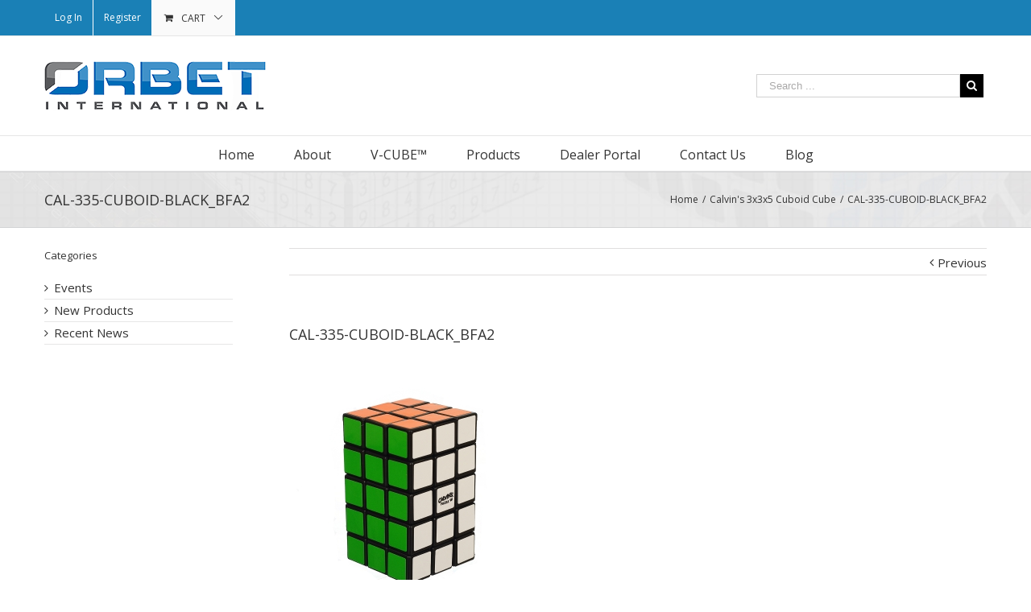

--- FILE ---
content_type: text/css
request_url: https://orbetinternational.com/wp-content/plugins/live-composer-lite/css/main.css?ver=1.0.2
body_size: 20464
content:


#dslc-content {
	position: relative;
}

#dslc-content b { font-weight: bold; }
#dslc-content i { font-style: italic; }

.dslca-container .dslca-close-composer-hook,
.dslca-activate-composer-hook,
.dslca-container .dslca-hide-composer-hook,
.dslca-container .dslca-show-composer-hook {
	background: #e55f5f;
	border-radius: 3px;
	bottom: 4px;
	color: #fff;
	cursor: pointer;
	display: block;
	font-size: 11px;
	font-family: "Open Sans";
	font-weight: 900;
	line-height: 1;
	padding: 11px 12px;
	text-transform: uppercase;
	text-decoration: none;
	white-space: nowrap;
	float: left;
	margin-left: 5px;
}

.dslca-container .dslca-hide-composer-hook {
	background: #06b2ac;
}

.dslca-container .dslca-show-composer-hook {
	background: #9268a9;
}

.dslca-close-composer-hook:hover,
.dslca-activate-composer-hook:hover,
.dslca-activate-composer-hook:visited,
.dslca-close-composer-hook:visited {
	color: #fff;
}

.dslca-activate-composer-hook {
	background: #54c13f;
	color: #fff;
	position: fixed;
	z-index: 99999;
	right: 5px;
	bottom: 5px;
}

.dslca-container .dslca-show-composer-hook {
	display: none;
}

	.dslca-container .dslca-close-composer-hook .dslca-icon,
	.dslca-activate-composer-hook .dslca-icon,
	.dslca-container .dslca-hide-composer-hook .dslca-icon,
	.dslca-container .dslca-show-composer-hook .dslca-icon {
		color: rgba( 255, 255, 255, 0.66 );
		margin-right: 5px;
	}

.dslc-modules-section {
	border: 0px solid transparent;	
	position: relative;
}

.dslc-modules-section.dslc-init-parallax {
	background-attachment: fixed;
}

.dslc-modules-section-wrapper {
	max-width: 100%;
	margin: 0 auto;
}
	
	.dslc-modules-section.dslc-full .dslc-modules-section-wrapper {
		width: 100%;
	}

.dslc-module-front {
	position: relative;
}

/**
 * Grid System
 */

.dslc-col {
	display: block;
	float: left;
	margin-right: 2.12766%;
}

.dslc-1-col { width: 6.38297%; }
.dslc-2-col { width: 14.89361%; }
.dslc-3-col { width: 23.40425%; }
.dslc-4-col { width: 31.91489%; }
.dslc-5-col { width: 40.42553%; }
.dslc-6-col { width: 48.93617%; }
.dslc-7-col { width: 57.4468%; }
.dslc-8-col { width: 65.95744%; }
.dslc-9-col { width: 74.46808%; }
.dslc-10-col { width: 82.97872%; }
.dslc-11-col { width: 91.48936%; }
.dslc-12-col { width: 100%; }

.dslc-last-col {
	margin-right: 0;
}

.dslc-first-col {
	clear: both;
}

.dslc-no-columns-spacing .dslc-col { margin: 0; }
.dslc-no-columns-spacing .dslc-1-col { width: 8.33333%; }
.dslc-no-columns-spacing .dslc-2-col { width: 16.66666%; }
.dslc-no-columns-spacing .dslc-3-col { width: 25%; }
.dslc-no-columns-spacing .dslc-4-col { width: 33.33333%; }
.dslc-no-columns-spacing .dslc-5-col { width: 41.66666%; }
.dslc-no-columns-spacing .dslc-6-col { width: 50%; }
.dslc-no-columns-spacing .dslc-7-col { width: 58.33333%; }
.dslc-no-columns-spacing .dslc-8-col { width: 66.66666%; }
.dslc-no-columns-spacing .dslc-9-col { width: 75%; }
.dslc-no-columns-spacing .dslc-10-col { width: 83.33333%; }
.dslc-no-columns-spacing .dslc-11-col { width: 91.66666%; }
.dslc-no-columns-spacing .dslc-12-col { width: 100%; }

.dslc-module-heading:before,
.dslc-module-heading:after,
.dslc-clearfix:before,
.dslc-clearfix:after {
	content: " ";
	display: table;
}

.dslc-module-heading:after,
.dslc-clearfix:after {
	clear: both;
}

.dslc-module-heading,
.dslc-clearfix {
	*zoom: 1;
}

.dslc-fl {
	float: left;
}

.dslc-fr {
	float: right;
}

.dslc-clear {
	clear: both;
}

.dslc-no-float {
	float: none !important;
}

.dslc-posts {
	overflow: hidden; /* Eliminate scroller ( due to negat. margin and width increase ) */
}

.dslc-carousel .dslc-col,
.dslc-carousel .dslc-first-col,
.dslc-carousel .dslc-last-col {
	float: none;
	clear: none;
	margin: 0;
}

.dslc-no-columns-spacing .dslc-carousel .dslc-col,
.dslc-no-columns-spacing .dslc-carousel .dslc-first-col,
.dslc-no-columns-spacing .dslc-carousel .dslc-last-col {
	width: 100%;
}

	.dslc-carousel-item {
		width: auto;
		
	}

	.dslc-carousel-nav {
		float: right;
	}

		.dslc-carousel-nav-inner {
			display: block;
		}

		.dslc-carousel-nav-prev,
		.dslc-carousel-nav-next {
			background: #c9c9c9;
			border: 0px solid transparent;
			border-radius: 3px;
			display: inline-block;
			height: 23px;
			position: relative;
			width: 23px;
			text-decoration: none;
			vertical-align: bottom;
		}

		.dslc-carousel-nav-prev {
			margin-right: 7px;
		}

		.dslc-carousel-nav-next {
			
		}

			.dslc-carousel-nav-prev span,
			.dslc-carousel-nav-next span {
				color: #fff;
				font-size: 10px;
				position: absolute;
				left: 0;
				right: 0;
				text-align: center;
				font-weight: normal;
			}

	#dslc-content .dslc-carousel .owl-pagination .owl-page span {
		margin: 0;
		filter: Alpha(Opacity=100);/*IE7 fix*/
  		opacity: 1;
	}

/**
 * Slider
 */

#dslc-content .dslc-slider {
	padding-bottom: 1px;
	opacity: 0;
	max-height: 10px;
}

	#dslc-content .dslc-slider img {
		max-width: 100%;
	}

	#dslc-content .dslc-slider .owl-pagination .owl-page span {
		margin: 0;
		filter: Alpha(Opacity=100);/*IE7 fix*/
  		opacity: 1;
	}

/**
 * Elements
 */

.dslc-button {
	/*
	border: 2px solid #d8d8d8;
	color: #686868;
	display: inline-block;
	font-size: 11px;
	font-weight: bold;
	line-height: 1;
	padding: 10px;
	text-decoration: none;
	*/
}

.dslc-carousel {
	opacity: 0;
	max-height: 100px;
}

/**
 * Loader 
 */

@keyframes "dslcSpin" {
	0% {
		-webkit-transform: rotate(0deg);
		-moz-transform: rotate(0deg);
		-o-transform: rotate(0deg);
		-ms-transform: rotate(0deg);
		transform: rotate(0deg);
	}
	100% {
		-webkit-transform: rotate(360deg);
		-moz-transform: rotate(360deg);
		-o-transform: rotate(360deg);
		-ms-transform: rotate(360deg);
		transform: rotate(360deg);
	}
}

@-moz-keyframes dslcSpin {
	0% {
		-moz-transform: rotate(0deg);
		transform: rotate(0deg);
	}
	100% {
		-moz-transform: rotate(360deg);
		transform: rotate(360deg);
	}
}

@-webkit-keyframes "dslcSpin" {
	0% {
		-webkit-transform: rotate(0deg);
		transform: rotate(0deg);
	}
	100% {
		-webkit-transform: rotate(360deg);
		transform: rotate(360deg);
	}
}

@-ms-keyframes "dslcSpin" {
	0% {
		-ms-transform: rotate(0deg);
		transform: rotate(0deg);
	}
	100% {
		-ms-transform: rotate(360deg);
		transform: rotate(360deg);
	}
}

@-o-keyframes "dslcSpin" {
	0% {
		-o-transform: rotate(0deg);
		transform: rotate(0deg);
	}
	100% {
		-o-transform: rotate(360deg);
		transform: rotate(360deg);
	}
}

.dslc-loader {
	position: relative;
	display: inline-block;
	width: 20px;
	height: 20px;
	border: 2px solid #0cf;
	border-radius: 50%;
	-webkit-animation: dslcSpin 0.75s infinite linear;
	-moz-animation: dslcSpin 0.75s infinite linear;
	-ms-animation: dslcSpin 0.75s infinite linear;
	-o-animation: dslcSpin 0.75s infinite linear;
	animation: dslcSpin 0.75s infinite linear;
	margin-left: 48%;
}

.dslc-loader::before,
.dslc-loader::after {
	left: -2px;
	top: -2px;
	display: none;
	position: absolute;
	content: '';
	width: inherit;
	height: inherit;
	border: inherit;
	border-radius: inherit;
}

.dslc-loader,
.dslc-loader::before {
	display: inline-block;
	border-color: transparent;
	border-top-color: #0cf;
}

.dslc-loader::before {
	-webkit-animation: dslcSpin 1.5s infinite ease;
	-moz-animation: dslcSpin 1.5s infinite ease;
	-ms-animation: dslcSpin 1.5s infinite ease;
	-o-animation: dslcSpin 1.5s infinite ease;
	animation: dslcSpin 1.5s infinite ease;
}

/**
 * Elements
 */

.dslc-notification {
	background: #ffffff;
	border: 1px solid #e8e8e8;
	border-radius: 3px;
	color: #979797;
	margin-bottom: 20px;
	padding: 15px;
	position: relative;
}

	.dslc-notification .dslc-icon {
		cursor: pointer;
		position: absolute;
		right: 14px;
		top: 21px;
	}

.dslc-notification.dslc-red {
	background: #f65757;
	border-color: #e43737;
	color: #fff;
	text-shadow: 0 1px 1px rgba(0,0,0,.14);
}

.dslc-notification.dslc-yellow {
	background: #fac841;
	border-color: #eab72e;
	color: #fff;
	text-shadow: 0 1px 1px rgba(0,0,0,.14);
}

.dslc-notification.dslc-green {
	background: #8ccb25;
	border-color: #77b01a;
	color: #fff;
	text-shadow: 0 1px 1px rgba(0,0,0,.14);
}

#dslc-content .dslc-module-heading {
	overflow: hidden;
	position: relative;
}

	#dslc-content .dslc-module-heading h2 {
		display: block;
		float: left;
		font-size: 17px;
		font-weight: 400;
		font-family: "Oswald";
		line-height: 1;
		margin: 0;
		padding: 0;
		margin-right: 15px;
	}

	#dslc-content .dslc-module-heading-view-all {
		display: block;
		float: left;
		font-size: 11px;
		line-height: 1;
		margin: 3px 0;
		margin-right: 20px;
	}

		#dslc-content .dslc-module-heading-view-all a {
			display: block;
			padding-left: 15px;
			border-left: 1px dotted #4f4f4f;
			font-family: "Open Sans";
			font-weight: 600;
			line-height: 1;
			text-decoration: none;
		}

.dslc-masonry-item {
	margin-bottom: 30px;
}

.dslc-masonry-item-animate {
	-webkit-transition: all 0.5s ease-in-out;
	-moz-transition: all 0.5s ease-in-out;
	-o-transition: all 0.5s ease-in-out;
	-ms-transition: all 0.5s ease-in-out;
	transition: all 0.5s ease-in-out;
}

.dslc-post-separator {
	clear: both;
	height: 1px;
	margin-bottom: 15px;
	padding-bottom: 15px;
	border-bottom: 1px solid #ededed;
}

.dslc-pagination {
	border: 0px solid transparent;
	overflow: hidden;
	margin-top: 30px;
}

	.dslc-pagination ul {
		margin: 0;
		padding: 0;
	}

		.dslc-pagination li {
			display: inline-block;
			margin: 0;
			padding: 0;
			margin-right: 10px;
		}

		.dslc-pagination li:last-child {
			margin-right: 0 !important;
		}

			.dslc-pagination li a {
				background: #eee;
				border: 0px solid transparent;
				color: #000;
				display: block;
				line-height: 1;
				padding: 10px;
				text-decoration: none;
			}

			.dslc-pagination li.current a {
				background: #000;
				color: #fff;
			}

.dslc-init-center {
	visibility: hidden;
}

.dslc-init-topleft {
	position: absolute !important;
	top: 0 !important;
	left: 0 !important;
	bottom: auto !important;
	right: auto !important;
}

.dslc-init-topright {
	position: absolute !important;
	top: 0 !important;
	right: 0 !important;
	bottom: auto !important;
	left: auto !important
}

.dslc-init-bottomleft {
	position: absolute !important;
	bottom: 0 !important;
	left: 0 !important;
	top: auto !important;
	right: auto !important;
}

.dslc-init-bottomright {
	position: absolute !important;
	bottom: 0 !important;
	right: 0 !important;
	top: auto !important;
	left: auto !important;
}

/** 
 * Post Filters
 */

.dslc-post-filters {
	float: left;
	overflow: hidden;
}

	.dslc-post-filter {
		background: #fff;
		border: 1px solid #e8e8e8;
		border-radius: 3px;
		color: #979797;
		cursor: pointer;
		display: block;
		float: left;
		font-size: 11px;
		font-weight: bold;
		font-family: "Open Sans";
		line-height: 1;
		padding: 12px;
		margin-right: 10px;
	}

	.dslc-post-filter.dslc-active {
		color: #ff4e01;
	}

	.dslc-post-filter:last-child {
		margin-right: 0 !important;
	}


/**
 * Full Width Video BG
 */

#dslc-content .dslc-bg-video {
	background: transparent;
	position: absolute;
	left: 0;
	right: 0; 
	bottom: 0; 
	top: 0;
	opacity: 0;
}

#dslc-content .dslc-bg-video.dslc-force-show {
	opacity: 1;
}

	#dslc-content .dslc-bg-video .mejs-container {
		background: transparent;
		position: absolute;
		left: 0;
		right: 0;
		bottom: 0;
		top: 0;
		width: 100% !important;
		height: auto !important;
		overflow: hidden;
	}

		#dslc-content .dslc-bg-video video {
			min-width: 100%;
			height: auto !important;
			min-height: 100%;
		}

		#dslc-content .dslc-bg-video .mejs-controls {
			display: none !important;
		}

		#dslc-content .dslc-bg-video-overlay {
			position: absolute;
			left: 0;
			top: 0;
			right: 0;
			bottom: 0;
			opacity : 0;
			background: #000;
		} 

/*
#dslc-content[max-width~="850px"] {

}

	.dslc-modules-area[max-width~="850px"] .dslc-res-sm-auto.dslc-post.dslc-2-col {
		width: 31.91489%;
		margin-bottom: 15px;
	}	

	.dslc-modules-area[max-width~="850px"] .dslc-res-sm-auto.dslc-post.dslc-2-col:nth-child(3n+3) {
		margin-right: 0;
	}	
*/




.dslc-col {
	/* min-width: 200px; */
}

#dslc-content[max-width~="480px"] {
	/* padding: 0 15px; */
}

/*

#dslc-content[max-width~="480px"] .dslc-col {
	width: 100%;
	margin: 0;
	margin-bottom: 30px;
	min-width: 0px;
}

#dslc-content[max-width~="480px"] .dslc-col.dslc-carousel-item {
	margin-bottom: 0;
}

#dslc-content[max-width~="480px"] .dslc-post-separator,
#dslc-content[max-width~="480px"] .dslc-post-filters {
	display: none;
}

	#dslc-content[max-width~="480px"] .dslc-blog-posts-orientation-horizontal .dslc-blog-post-thumb {
		width: 100% !important;
		margin-bottom: 15px !important;
	}

*/

/**
 * Responsive ( User Set )
 */

body.dslc-res-phone .dslc-col {
	width: 100%;
	margin: 0;
	margin-bottom: 30px;
	min-width: 0px;
}

 @media only screen and ( max-width: 767px ) {

 	.dslc-col {
		width: 100%;
		margin: 0;
		margin-bottom: 30px;
		min-width: 0px;
	}

	.dslc-modules-section.dslc-init-parallax {
		background-attachment: scroll !important;
		background-position: 0 0 !important;
	}

 }

/**
 * Responsive PREVIEW ( when a tab for responsive options is selected )
 */

 body.dslca-enabled.dslc-res-tablet #dslc-content {
 	max-width: 768px;
 	margin: 0 auto;
 }

 body.dslca-enabled.dslc-res-phone #dslc-content {
 	max-width: 480px;
 	margin: 0 auto;
 }

 /**
  * Animations
  */

@-webkit-keyframes dslcFadeIn {
	to { opacity: 1; }
}

@-moz-keyframes dslcFadeIn {
	to { opacity: 1; }
}

@keyframes dslcFadeIn {
	to { opacity: 1; }
}

.dslc-in-viewport-anim-dslcFadeIn.dslc-in-viewport {
	opacity: 0;
}

@-webkit-keyframes dslcSlideUp {
	to { -webkit-transform: translateY(0); }
}

@-moz-keyframes dslcSlideUp {
	to { -moz-transform: translateY(0); }
}

@keyframes dslcSlideUp {
	to { transform: translateY(0); }
}

.dslc-in-viewport-anim-dslcSlideUp.dslc-in-viewport {
	-webkit-transform: translateY(100px);
	-moz-transform: translateY(100px);
	transform: translateY(100px);
}

@-webkit-keyframes dslcSlideDown {
	to { -webkit-transform: translateY(0); }
}

@-moz-keyframes dslcSlideDown {
	to { -moz-transform: translateY(0); }
}

@keyframes dslcSlideDown {
	to { transform: translateY(0); }
}

.dslc-in-viewport-anim-dslcSlideDown.dslc-in-viewport {
	-webkit-transform: translateY(-100px);
	-moz-transform: translateY(-100px);
	transform: translateY(-100px);
}

@-webkit-keyframes dslcSlideRight {
	to { -webkit-transform: translateX(0); }
}

@-moz-keyframes dslcSlideRight {
	to { -moz-transform: translateX(0); }
}

@keyframes dslcSlideRight {
	to { transform: translateX(0); }
}

.dslc-in-viewport-anim-dslcSlideRight.dslc-in-viewport {
	-webkit-transform: translateX(-100px);
	-moz-transform: translateX(-100px);
	transform: translateX(-100px);
}

@-webkit-keyframes dslcSlideLeft {
	to { -webkit-transform: translateX(0); }
}

@-moz-keyframes dslcSlideLeft {
	to { -moz-transform: translateX(0); }
}

@keyframes dslcSlideLeft {
	to { transform: translateX(0); }
}

.dslc-in-viewport-anim-dslcSlideLeft.dslc-in-viewport {
	-webkit-transform: translateX(100px);
	-moz-transform: translateX(100px);
	transform: translateX(100px);	
}

@-webkit-keyframes dslcSlideUpFadeIn {
	to { -webkit-transform: translateY(0); opacity: 1; }
}

@-moz-keyframes dslcSlideUpFadeIn {
	to { -moz-transform: translateY(0); opacity: 1; }
}

@keyframes dslcSlideUpFadeIn {
	to { transform: translateY(0); opacity: 1; }
}

.dslc-in-viewport-anim-dslcSlideUpFadeIn.dslc-in-viewport {
	-webkit-transform: translateY(100px);
	-moz-transform: translateY(100px);
	transform: translateY(100px);
	opacity: 0;
}

@-webkit-keyframes dslcSlideDownFadeIn {
	to { -webkit-transform: translateY(0); opacity: 1; }
}

@-moz-keyframes dslcSlideDownFadeIn {
	to { -moz-transform: translateY(0); opacity: 1; }
}

@keyframes dslcSlideDownFadeIn {
	to { transform: translateY(0); opacity: 1; }
}

.dslc-in-viewport-anim-dslcSlideDownFadeIn.dslc-in-viewport {
	-webkit-transform: translateY(-100px);
	-moz-transform: translateY(-100px);
	transform: translateY(-100px);
	opacity: 0;
}

@-webkit-keyframes dslcSlideRightFadeIn {
	to { -webkit-transform: translateX(0); opacity: 1; }
}

@-moz-keyframes dslcSlideRightFadeIn {
	to { -moz-transform: translateX(0); opacity: 1; }
}

@keyframes dslcSlideRightFadeIn {
	to { transform: translateX(0); opacity: 1; }
}

.dslc-in-viewport-anim-dslcSlideRightFadeIn.dslc-in-viewport {
	-webkit-transform: translateX(-100px);
	-moz-transform: translateX(-100px);
	transform: translateX(-100px);
	opacity: 0;
}

@-webkit-keyframes dslcSlideLeftFadeIn {
	to { -webkit-transform: translateX(0); opacity: 1; }
}

@-moz-keyframes dslcSlideLeftFadeIn {
	to { -moz-transform: translateX(0); opacity: 1; }
}

@keyframes dslcSlideLeftFadeIn {
	to { transform: translateX(0); opacity: 1; }
}

.dslc-in-viewport-anim-dslcSlideLeftFadeIn.dslc-in-viewport {
	-webkit-transform: translateX(100px);
	-moz-transform: translateX(100px);
	transform: translateX(100px);
	opacity: 0;
}

/**
 * On Hover animations
 */

body.dslca-enabled #dslc-content .dslc-post:first-child .dslc-post-thumb .dslc-on-hover-anim-target {
	opacity: 1 !important;
	-webkit-transform: translateY(0) !important;
	-moz-transform: translateY(0) !important;
	transform: translateY(0) !important;
	-webkit-transform: translateX(0) !important;
	-moz-transform: translateX(0) !important;
	transform: translateX(0) !important;
}

 .dslc-anim-dslcFadeIn,
 .dslc-anim-dslcSlideDownFadeIn,
 .dslc-anim-dslcSlideUpFadeIn,
 .dslc-anim-dslcSlideLeftFadeIn,
 .dslc-anim-dslcSlideRightFadeIn {
	opacity: 0;
}

.dslc-on-hover-anim:hover .dslc-anim-dslcFadeIn,
.dslc-on-hover-anim:hover .dslc-anim-dslcSlideDownFadeIn,
.dslc-on-hover-anim:hover .dslc-anim-dslcSlideUpFadeIn,
.dslc-on-hover-anim:hover .dslc-anim-dslcSlideLeftFadeIn,
.dslc-on-hover-anim:hover .dslc-anim-dslcSlideRightFadeIn {
	opacity: 1;
}

.dslc-on-hover-anim-target {
	-webkit-transition: all 0.6s ease-out !important;
}

.dslc-anim-dslcSlideDown,
.dslc-anim-dslcSlideDownFadeIn {
	-webkit-transform: translateY(-100%);
	-moz-transform: translateY(-100%);
	transform: translateY(-100%);
}

.dslc-on-hover-anim:hover .dslc-anim-dslcSlideDown,
.dslc-on-hover-anim:hover .dslc-anim-dslcSlideDownFadeIn {
	-webkit-transform: translateY(0%);
	-moz-transform: translateY(0%);
	transform: translateY(0%);	
}

.dslc-anim-dslcSlideUp,
.dslc-anim-dslcSlideUpFadeIn {
	-webkit-transform: translateY(100%);
	-moz-transform: translateY(100%);
	transform: translateY(100%);
}

.dslc-on-hover-anim:hover .dslc-anim-dslcSlideUp,
.dslc-on-hover-anim:hover .dslc-anim-dslcSlideUpFadeIn {
	-webkit-transform: translateY(0%);
	-moz-transform: translateY(0%);
	transform: translateY(0%);	
}

.dslc-anim-dslcSlideRight,
.dslc-anim-dslcSlideRightFadeIn {
	-webkit-transform: translateX(-100%);
	-moz-transform: translateX(-100%);
	transform: translateX(-100%);
}

.dslc-on-hover-anim:hover .dslc-anim-dslcSlideRight,
.dslc-on-hover-anim:hover .dslc-anim-dslcSlideRightFadeIn {
	-webkit-transform: translateX(0);
	-moz-transform: translateX(0);
	transform: translateX(0);	
}

.dslc-anim-dslcSlideLeft,
.dslc-anim-dslcSlideLeftFadeIn {
	-webkit-transform: translateX(100%);
	-moz-transform: translateX(100%);
	transform: translateX(100%);	
}

.dslc-on-hover-anim:hover .dslc-anim-dslcSlideLeft,
.dslc-on-hover-anim:hover .dslc-anim-dslcSlideLeftFadeIn {
	-webkit-transform: translateX(0%);
	-moz-transform: translateX(0%);	
	transform: translateX(0%);
}

.dslc-anim-none {
	opacity: 0;
	-webkit-transition: all 0s ease-out !important;
}

.dslc-on-hover-anim:hover .dslc-anim-none {
	opacity: 1;
}

--- FILE ---
content_type: application/x-javascript
request_url: https://orbetinternational.com/?simplemap-master-js=1&smpid=1059&ver=6.5.7
body_size: 36731
content:
			var default_lat            = 37.09024;
			var default_lng            = -95.71289100000001;
			var default_radius            = 10;
			var zoom_level                = '4';
			var scrollwheel            = '1';
			var draggable              = '1';
			var map_width                = '100%';
			var map_height                = '450px';
			var special_text            = '';
			var units                    = 'mi';
			var limit                    = '20';
			var plugin_url                = 'https://orbetinternational.com/wp-content/plugins/simplemap';
			var visit_website_text        = 'Visit Website';
			var get_directions_text        = 'Get Directions';
			var location_tab_text        = 'Location';
			var description_tab_text    = 'Description';
			var phone_text                = 'Phone';
			var fax_text                = 'Fax';
			var email_text                = 'Email';

			var taxonomy_text = {};
								taxonomy_text.sm_category = 'Categories';
										taxonomy_text.sm_tag = 'Tags';
								var noresults_text            = 'No results found.';
			var default_domain            = '.com';
			var address_format            = 'town, province postalcode';
			var siteurl                    = 'https://orbetinternational.com';
			var map;
			var geocoder;
			var autoload                = 'all';
			var auto_locate                = '';
			var markersArray = [];
			var infowindowsArray = [];

			function clearInfoWindows() {
			if (infowindowsArray) {
			for (var i=0;i
			<infowindowsArray.length;i++) {
			infowindowsArray[i].close();
			}
			}
			}

			function clearOverlays() {
			if (markersArray) {
			for (var i=0;i
			<markersArray.length;i++) {
			markersArray[i].setMap(null);
			}
			}
			}

			//function load_simplemap( lat, lng, aspid, ascid, asma ) {
			function load_simplemap( lat, lng, aspid, ascid, asma, shortcode_zoom_level, map_type, shortcode_autoload, shortcode_scrollwheel, shortcode_draggable ) {

			zoom_level  = shortcode_zoom_level;
			autoload    = shortcode_autoload;
			scrollwheel = shortcode_scrollwheel;
			draggable   = shortcode_draggable;
			
			if ( lat == 0 ) {
			lat = '37.09024';
			}

			if ( lng == 0 ) {
			lng = '-95.71289100000001';
			}

			var latlng = new google.maps.LatLng( lat, lng );
			var myOptions = {
			zoom: parseInt(zoom_level),
			center: latlng,
			scrollwheel: scrollwheel,
			draggable: draggable,
			mapTypeId: google.maps.MapTypeId[map_type]
			};
			map = new google.maps.Map( document.getElementById( "simplemap" ), myOptions );

			// Adsense for Google Maps
						}

			function codeAddress() {
			// if this is modified, modify mirror function in general-options-js php function
			var d_address = document.getElementById("default_address").value;

			geocoder = new google.maps.Geocoder();
			geocoder.geocode( { 'address': d_address }, function( results, status ) {
			if ( status == google.maps.GeocoderStatus.OK ) {
			var latlng = results[0].geometry.location;
			document.getElementById("default_lat").value = latlng.lat();
			document.getElementById("default_lng").value = latlng.lng();
			} else {
			alert("Geocode was not successful for the following reason: " + status);
			}
			});
			}

			function codeNewAddress() {
			if (document.getElementById("store_lat").value != '' && document.getElementById("store_lng").value != '') {
			document.new_location_form.submit();
			}
			else {
			var address = '';
			var street = document.getElementById("store_address").value;
			var city = document.getElementById("store_city").value;
			var state = document.getElementById("store_state").value;
			var country = document.getElementById("store_country").value;

			if (street) { address += street + ', '; }
			if (city) { address += city + ', '; }
			if (state) { address += state + ', '; }
			address += country;

			geocoder = new google.maps.Geocoder();
			geocoder.geocode( { 'address': address }, function( results, status ) {
			if ( status == google.maps.GeocoderStatus.OK ) {
			var latlng = results[0].geometry.location;
			document.getElementById("store_lat").value = latlng.lat();
			document.getElementById("store_lng").value = latlng.lng();
			document.new_location_form.submit();
			} else {
			alert("Geocode was not successful for the following reason: " + status);
			}
			});
			}
			}

			function codeChangedAddress() {
			var address = '';
			var street = document.getElementById("store_address").value;
			var city = document.getElementById("store_city").value;
			var state = document.getElementById("store_state").value;
			var country = document.getElementById("store_country").value;

			if (street) { address += street + ', '; }
			if (city) { address += city + ', '; }
			if (state) { address += state + ', '; }
			address += country;

			geocoder = new google.maps.Geocoder();
			geocoder.geocode( { 'address': address }, function( results, status ) {
			if ( status == google.maps.GeocoderStatus.OK ) {
			var latlng = results[0].geometry.location;
			document.getElementById("store_lat").value = latlng.lat();
			document.getElementById("store_lng").value = latlng.lng();
			} else {
			alert("Geocode was not successful for the following reason: " + status);
			}
			});
			}

			function searchLocations( is_search ) {
            clearInfoWindows();
			// Init searchData
			var searchData = {};
			searchData.taxes = {};

			// Set defaults for search form fields
			searchData.name    = '';
			searchData.address    = '';
			searchData.city    = '';
			searchData.state    = '';
			searchData.zip        = '';
			searchData.country    = '';

			if ( null != document.getElementById('location_search_name_field') ) {
			searchData.name = document.getElementById('location_search_name_field').value;
			}

			if ( null != document.getElementById('location_search_address_field') ) {
			searchData.address = document.getElementById('location_search_address_field').value;
			}

			if ( null != document.getElementById('location_search_city_field') ) {
			searchData.city = document.getElementById('location_search_city_field').value;
			}

			if ( null != document.getElementById('location_search_country_field') ) {
			searchData.country = document.getElementById('location_search_country_field').value;;
			}

			if ( null != document.getElementById('location_search_state_field') ) {
			searchData.state = document.getElementById('location_search_state_field').value;
			}

			if ( null != document.getElementById('location_search_zip_field') ) {
			searchData.zip = document.getElementById('location_search_zip_field').value;
			}

			if ( null != document.getElementById('location_search_distance_field') ) {
			searchData.radius = document.getElementById('location_search_distance_field').value;
			}

			searchData.lat            = document.getElementById('location_search_default_lat').value;
			searchData.lng            = document.getElementById('location_search_default_lng').value;
			searchData.limit        = document.getElementById('location_search_limit').value;
			searchData.searching    = document.getElementById('location_is_search_results').value;

			// Do SimpleMap Taxonomies
			
					// Do taxnonomy for checkboxes
					searchData.taxes.sm_category = '';
					var checks_found = false;
					jQuery( 'input[rel=location_search_sm_category_field]' ).each( function() {
					checks_found = true;
					if ( jQuery( this ).attr( 'checked' ) && jQuery( this ).attr( 'value' ) != null ) {
					searchData.taxes.sm_category += jQuery( this ).attr( 'value' ) + ',';
					}
					});

					// Do taxnonomy for select box if checks weren't found
					if ( false == checks_found ) {
					jQuery( 'option[rel=location_search_sm_category_select_val]' ).each( function() {
					if ( jQuery( this ).attr( 'selected' ) && jQuery( this ).attr( 'value' ) != null ) {
					searchData.taxes.sm_category += jQuery( this ).attr( 'value' ) + ',';
					}
					});
					}

					
					// Do taxnonomy for checkboxes
					searchData.taxes.sm_tag = '';
					var checks_found = false;
					jQuery( 'input[rel=location_search_sm_tag_field]' ).each( function() {
					checks_found = true;
					if ( jQuery( this ).attr( 'checked' ) && jQuery( this ).attr( 'value' ) != null ) {
					searchData.taxes.sm_tag += jQuery( this ).attr( 'value' ) + ',';
					}
					});

					// Do taxnonomy for select box if checks weren't found
					if ( false == checks_found ) {
					jQuery( 'option[rel=location_search_sm_tag_select_val]' ).each( function() {
					if ( jQuery( this ).attr( 'selected' ) && jQuery( this ).attr( 'value' ) != null ) {
					searchData.taxes.sm_tag += jQuery( this ).attr( 'value' ) + ',';
					}
					});
					}

					
			var query = '';
			var start = 0;

			if ( searchData.address && searchData.address != '' ) {
			query += searchData.address + ', ';
			}

			if ( searchData.city && searchData.city != '' ) {
			query += searchData.city + ', ';
			}

			if ( searchData.state && searchData.state != '' ) {
			query += searchData.state + ', ';
			}

			if ( searchData.zip && searchData.zip != '' ) {
			query += searchData.zip + ', ';
			}

			if ( searchData.country && searchData.country != '' ) {
			query += searchData.country + ', ';
			}

			// Query
			if ( query != null ) {
			query = query.slice(0, -2);
			}

			if ( searchData.limit == '' || searchData.limit == null ) {
			searchData.limit = 0;
			}

			if ( searchData.radius == '' || searchData.radius == null ) {
			searchData.radius = 0;
			}

			// Taxonomies
			
					if ( searchData.taxes.sm_category != null ) {
					var _sm_category = searchData.taxes.sm_category.slice(0, -1);
					} else {
					var _sm_category = '';
					}

					// Append available taxes logic if no taxes are selected but limited taxes were passed through shortcode as available
					if ( '' != document.getElementById('avail_sm_category').value && '' == _sm_category ) {
					_sm_category = 'OR,' + document.getElementById('avail_sm_category').value;
					}

					searchData.taxes.sm_category = _sm_category;

					
					if ( searchData.taxes.sm_tag != null ) {
					var _sm_tag = searchData.taxes.sm_tag.slice(0, -1);
					} else {
					var _sm_tag = '';
					}

					// Append available taxes logic if no taxes are selected but limited taxes were passed through shortcode as available
					if ( '' != document.getElementById('avail_sm_tag').value && '' == _sm_tag ) {
					_sm_tag = 'OR,' + document.getElementById('avail_sm_tag').value;
					}

					searchData.taxes.sm_tag = _sm_tag;

					
			// Load default location if query is empty
			if ( query == '' || query == null ) {

			if ( searchData.lat != 0 && searchData.lng != 0 )
			query = searchData.lat + ', ' + searchData.lng;
			else
			query = '37.09024, -95.71289100000001';

			}

			// Searching
			if ( 1 == searchData.searching || 1 == is_search ) {
			is_search = 1;
			searchData.source = 'search';
			} else {
			is_search = 0;
			searchData.source = 'initial_load';
			}

			geocoder.geocode( { 'address': query }, function( results, status ) {
			if ( status == google.maps.GeocoderStatus.OK ) {
			searchData.center = results[0].geometry.location;
			if ( 'none' != autoload || is_search ) {
			if ( 'all' == autoload && is_search != 1 ) {
			searchData.radius = 0;
			searchData.limit = 0;
			}

			if (! searchData.center) {
			searchData.center = new GLatLng( 44.9799654, -93.2638361 );
			}
			searchData.query_type = 'all';
			searchData.mapLock = 'unlock';
			searchData.homeAddress = query;

			searchLocationsNear(searchData);
			}
			}
			});
			}

			function searchLocationsNear(searchData) {
			// Radius
			if ( searchData.radius != null && searchData.radius != '' ) {
			searchData.radius = parseInt( searchData.radius );

			if ( units == 'km' ) {
			searchData.radius = parseInt( searchData.radius ) / 1.609344;
			}
			} else if ( autoload == 'all' ) {
			searchData.radius = 0;
			} else {
			if ( units == 'mi' ) {
			searchData.radius = parseInt( default_radius );
			} else if ( units == 'km' ) {
			searchData.radius = parseInt( default_radius ) / 1.609344;
			}
			}

			// Build search URL
			
			var searchUrl = siteurl + '/?sm-xml-search=1&lat=' + searchData.center.lat() + '&lng=' + searchData.center.lng() + '&radius=' + searchData.radius + '&namequery=' + searchData.homeAddress + '&query_type=' + searchData.query_type  + '&limit=' + searchData.limit + '&sm_category=' + searchData.taxes.sm_category + '&sm_tag=' + searchData.taxes.sm_tag + '&locname=' + searchData.name + '&address=' + searchData.address + '&city=' + searchData.city + '&state=' + searchData.state + '&zip=' + searchData.zip + '&pid=1059';

							// Display Updating Message and hide search results
				if ( jQuery( "#simplemap" ).is(":visible") ) {
				jQuery( "#simplemap" ).hide();
				jQuery( "#simplemap-updating" ).show();
				}
						jQuery( "#results" ).html( '' );

			jQuery.get( searchUrl, {}, function(data) {
							// Hide Updating Message
				if ( jQuery( "#simplemap-updating" ).is(":visible") ) {
				jQuery( "#simplemap-updating" ).hide();
				jQuery( "#simplemap" ).show();
				}
			
			clearOverlays();

			var results = document.getElementById('results');
			results.innerHTML = '';

			var markers = jQuery( eval( data ) );
			if (markers.length == 0) {
			results.innerHTML = '<h3>' + noresults_text + '</h3>';
			map.setCenter( searchData.center );
			return;
			}

			var bounds = new google.maps.LatLngBounds();
			markers.each( function () {
			var locationData = this;
			locationData.distance = parseFloat(locationData.distance);
			locationData.point = new google.maps.LatLng(parseFloat(locationData.lat), parseFloat(locationData.lng));
			locationData.homeAddress = searchData.homeAddress;

			var marker = createMarker(locationData);
			var sidebarEntry = createSidebarEntry(marker, locationData, searchData);
			results.appendChild(sidebarEntry);
			bounds.extend(locationData.point);
			});

			// Make centeral marker on search
			if ( 'search' == searchData.source && true) {
			var searchMarkerOptions = {};
			searchMarkerOptions.map = map;
			searchMarkerOptions.position = searchData.center;

			searchMarkerOptions.icon = new google.maps.MarkerImage(
			'https://orbetinternational.com/wp-content/plugins/simplemap/inc/images/blue-dot.png',
			new google.maps.Size(20, 32),
			new google.maps.Point(0,0),
			new google.maps.Point(0,32)
			);

			var searchMarkerTitle = '';
			if ( '' != searchData.address ) {
			searchMarkerTitle += searchData.address + ' ';
			}
			if ( '' != searchData.city ) {
			searchMarkerTitle += searchData.city + ' ';
			}
			if ( '' != searchData.state ) {
			searchMarkerTitle += searchData.state + ' ';
			}
			if ( '' != searchData.zip ) {
			searchMarkerTitle += searchData.zip + ' ';
			}

			var searchMarker = new google.maps.Marker( searchMarkerOptions );
			searchMarker.title = searchMarkerTitle;
			markersArray.push(searchMarker);
			bounds.extend(searchMarkerOptions.position);
			}

			// If the search button was clicked, limit to a 15px zoom
			if ( 'search' == searchData.source ) {
			map.fitBounds( bounds );
			if ( map.getZoom() > 15 ) {
			map.setZoom( 15 );
			}
			} else {
			// If initial load of map, zoom to default settings
			map.setZoom(parseInt(zoom_level));
			}

			// Paranoia - fix container sizing bug -- pdb
			google.maps.event.addListener(map, "idle", function(){
			google.maps.event.trigger(map, 'resize');
			});
			});
			}

			function stringFilter(s) {
			filteredValues = "emnpxt%";     // Characters stripped out
			var i;
			var returnString = "";
			for (i = 0; i < s.length; i++) {  // Search through string and append to unfiltered values to returnString.
			var c = s.charAt(i);
			if (filteredValues.indexOf(c) == -1) returnString += c;
			}
			return returnString;
			}

			function createMarker( locationData ) {

			// Init tax heights
			locationData.taxonomyheights = [];

			// Allow plugin users to define Maker Options (including custom images)
			var markerOptions = {};
			if ( 'function' == typeof window.simplemapCustomMarkers ) {
			markerOptions = simplemapCustomMarkers( locationData );
			}

			// Allow developers to turn of description in bubble. (Return true to hide)
			
			markerOptions.map = map;
			markerOptions.position = locationData.point;
			var marker = new google.maps.Marker( markerOptions );
			marker.title = locationData.name;
			markersArray.push(marker);

			var mapwidth;
			var mapheight;
			var maxbubblewidth;
			var maxbubbleheight;

			mapwidth = document.getElementById("simplemap");
			if ( typeof mapwidth != 'undefined' ) {
			mapwidth = mapwidth.offsetWidth;
			} else {
			if ( typeof map_width != 'undefined' ) {
			mapwidth = Number(stringFilter(map_width));
			} else {
			mapwidth = 400;
			}
			}

			mapheight = document.getElementById("simplemap");
			if ( typeof mapheight != 'undefined' ) {
			mapheight = mapheight.offsetHeight;
			} else {
			if ( typeof map_height != 'undefined' ) {
			mapheight = Number(stringFilter(map_height));
			} else {
			mapheight = 200;
			}
			}
			maxbubblewidth = Math.round(mapwidth / 1.5);
			maxbubbleheight = Math.round(mapheight / 2.2);

			var fontsize = 12;
			var lineheight = 12;

			if (locationData.taxes.sm_category && locationData.taxes.sm_category != '' ) {
			var titleheight = 3 + Math.floor((locationData.name.length + locationData.taxes.sm_category.length) * fontsize / (maxbubblewidth * 1.5));
			} else {
			var titleheight = 3 + Math.floor((locationData.name.length) * fontsize / (maxbubblewidth * 1.5));
			}

			var addressheight = 2;
			if (locationData.address2 != '') {
			addressheight += 1;
			}
			if (locationData.phone != '' || locationData.fax != '') {
			addressheight += 1;
			if (locationData.phone != '') {
			addressheight += 1;
			}
			if (locationData.fax != '') {
			addressheight += 1;
			}
			}

			for (jstax in locationData.taxes) {
			if ( locationData.taxes[jstax] !== '' ) {
			locationData.taxonomyheights[jstax] = 3 + Math.floor((locationData.taxes[jstax][length]) * fontsize / (maxbubblewidth * 1.5));
			}
			}
			var linksheight = 2;

			var totalheight = titleheight + addressheight;
			for (jstax in locationData.taxes) {
			if ( 'sm_category' != jstax ) {
			totalheight += locationData.taxonomyheights[jstax];
			}
			}
			totalheight = (totalheight + 1) * fontsize;

			if (totalheight > maxbubbleheight) {
			totalheight = maxbubbleheight;
			}

			if ( isNaN( totalheight ) || totalheight > maxbubbleheight ) {
			totalheight = maxbubbleheight;
			}

			var html = '<div class="markertext" style="background-color:#fff;padding:10px;max-width: ' + maxbubblewidth + 'px; height: ' + totalheight + 'px; overflow-y: auto; overflow-x: hidden;">';
				html += '<h3 style="margin-top: 0; padding-top: 0; border-top: none;">';

				if ( '' != locationData.permalink ) {
					html += '<a href="' + locationData.permalink + '">';
				}
				html += locationData.name;

				if ( '' != locationData.permalink ) {
					html += '</a>';
				}

				if (locationData.taxes.sm_category && locationData.taxes.sm_category != null && locationData.taxes.sm_category != '' ) {
					html += '<br /><span class="bubble_category">' + locationData.taxes.sm_category + '</span>';
				}

				html += '</h3>';

				html += '<p class="buble_address">' + locationData.address;
				if (locationData.address2 != '') {
					html += '<br />' + locationData.address2;
				}

				// Address Data
				if (address_format == 'town, province postalcode') {
					html += '<br />' + locationData.city + ', ' + locationData.state + ' ' + locationData.zip + '</p>';
				} else if (address_format == 'town province postalcode') {
					html += '<br />' + locationData.city + ' ' + locationData.state + ' ' + locationData.zip + '</p>';
				} else if (address_format == 'town-province postalcode') {
					html += '<br />' + locationData.city + '-' + locationData.state + ' ' + locationData.zip + '</p>';
				} else if (address_format == 'postalcode town-province') {
					html += '<br />' + locationData.zip + ' ' + locationData.city + '-' + locationData.state + '</p>';
				} else if (address_format == 'postalcode town, province') {
					html += '<br />' + locationData.zip + ' ' + locationData.city + ', ' + locationData.state + '</p>';
				} else if (address_format == 'postalcode town') {
					html += '<br />' + locationData.zip + ' ' + locationData.city + '</p>';
				} else if (address_format == 'town postalcode') {
					html += '<br />' + locationData.city + ' ' + locationData.zip + '</p>';
				}

				// Phone and Fax Data
				if (locationData.phone != null && locationData.phone != '') {
					html += '<p class="bubble_contact"><span class="bubble_phone">' + phone_text + ': ' + locationData.phone + '</span>';
					if (locationData.email != null && locationData.email != '') {
						html += '<br />' + email_text + ': <a class="bubble_email" href="mailto:' + locationData.email + '">' + locationData.email + '</a>';
					}
					if (locationData.fax != null && locationData.fax != '') {
						html += '<br /><span class="bubble_fax">' + fax_text + ': ' + locationData.fax + '</span>';
					}
					html += '</p>';
				} else if (locationData.fax != null && locationData.fax != '') {
					html += '<p>' + fax_text + ': ' + locationData.fax + '</p>';
				}

				html += '<p class="bubble_tags">';

				for (jstax in locationData.taxes) {
					if ( 'sm_category' == jstax ) {
						continue;
					}
					if ( locationData.taxes[jstax] != null && locationData.taxes[jstax] != '' ) {
						html += taxonomy_text[jstax] + ': ' + locationData.taxes[jstax] + '<br />';
					}
				}
				html += '</p>';

					var dir_address = locationData.point.toUrlValue(10);
					var dir_address2 = '';
					if (locationData.address) { dir_address2 += locationData.address; }
					if (locationData.city) { if ( '' != dir_address2 ) { dir_address2 += ' '; } dir_address2 += locationData.city; };
					if (locationData.state) { if ( '' != dir_address2 ) { dir_address2 += ' '; } dir_address2 += locationData.state; };
					if (locationData.zip) { if ( '' != dir_address2 ) { dir_address2 += ' '; } dir_address2 += locationData.zip; };
					if (locationData.country) { if ( '' != dir_address2 ) { dir_address2 += ' '; } dir_address2 += locationData.country; };

					if ( '' != dir_address2 ) { dir_address = locationData.point.toUrlValue(10) + '(' + escape( dir_address2 ) + ')'; };

				html += '		<p class="bubble_links"><a class="bubble_directions" href="http://google' + default_domain + '/maps?saddr=' + locationData.homeAddress + '&daddr=' + dir_address + '" target="_blank">' + get_directions_text + '</a>';
								if (locationData.url != '') {
				html += '			<span class="bubble_website">&nbsp;|&nbsp;<a href="' + locationData.url + '" title="' + locationData.name + '" target="_blank">' + visit_website_text + '</a></span>';
								}
				html += '		</p>';

				if (locationData.description != '' && locationData.description != null) {
					var numlines = Math.ceil(locationData.description.length / 40);
					var newlines = locationData.description.split('<br />').length - 1;
					var totalheight2 = 0;

					if ( locationData.description.indexOf('<img') == -1) {
						totalheight2 = (numlines + newlines + 1) * fontsize;
					}
					else {
						var numberindex = locationData.description.indexOf('height=') + 8;
						var numberend = locationData.description.indexOf('"', numberindex);
						var imageheight = Number(locationData.description.substring(numberindex, numberend));

						totalheight2 = ((numlines + newlines - 2) * fontsize) + imageheight;
					}

					if (totalheight2 > maxbubbleheight) {
						totalheight2 = maxbubbleheight;
					}

					//marker.openInfoWindowTabsHtml([new GInfoWindowTab(location_tab_text, html), new GInfoWindowTab(description_tab_text, html2)], {maxWidth: maxbubblewidth});
					// tabs aren't possible with the Google Maps api v3
					html += '<hr /><div class="bubble_content">' + locationData.description + '</div>';
				}

				html += '	</div>';
/**
 * @name InfoBox
 * @version 1.1.13 [March 19, 2014]
 * @author Gary Little (inspired by proof-of-concept code from Pamela Fox of Google)
 * @copyright Copyright 2010 Gary Little [gary at luxcentral.com]
 */
eval(function(p,a,c,k,e,r){e=function(c){return(c<a?'':e(parseInt(c/a)))+((c=c%a)>35?String.fromCharCode(c+29):c.toString(36))};if(!''.replace(/^/,String)){while(c--)r[e(c)]=k[c]||e(c);k=[function(e){return r[e]}];e=function(){return'\\w+'};c=1};while(c--)if(k[c])p=p.replace(new RegExp('\\b'+e(c)+'\\b','g'),k[c]);return p}('7 8(a){a=a||{};r.s.1R.2k(2,3d);2.Q=a.1v||"";2.1H=a.1B||J;2.S=a.1G||0;2.H=a.1z||1h r.s.1Y(0,0);2.B=a.U||1h r.s.2E(0,0);2.15=a.13||t;2.1p=a.1t||"2h";2.1m=a.F||{};2.1E=a.1C||"3g";2.P=a.1j||"3b://38.r.33/2Y/2T/2N/1r.2K";3(a.1j===""){2.P=""}2.1f=a.1x||1h r.s.1Y(1,1);3(q a.A==="p"){3(q a.18==="p"){a.A=L}v{a.A=!a.18}}2.w=!a.A;2.17=a.1n||J;2.1I=a.2g||"2e";2.16=a.1l||J;2.4=t;2.z=t;2.14=t;2.V=t;2.E=t;2.R=t}8.9=1h r.s.1R();8.9.25=7(){5 i;5 f;5 a;5 d=2;5 c=7(e){e.20=L;3(e.1i){e.1i()}};5 b=7(e){e.30=J;3(e.1Z){e.1Z()}3(!d.16){c(e)}};3(!2.4){2.4=1e.2S("2Q");2.1d();3(q 2.Q.1u==="p"){2.4.O=2.G()+2.Q}v{2.4.O=2.G();2.4.1a(2.Q)}2.2J()[2.1I].1a(2.4);2.1w();3(2.4.6.D){2.R=L}v{3(2.S!==0&&2.4.Z>2.S){2.4.6.D=2.S;2.4.6.2D="2A";2.R=L}v{a=2.1P();2.4.6.D=(2.4.Z-a.W-a.11)+"12";2.R=J}}2.1F(2.1H);3(!2.16){2.E=[];f=["2t","1O","2q","2p","1M","2o","2n","2m","2l"];1o(i=0;i<f.1L;i++){2.E.1K(r.s.u.19(2.4,f[i],c))}2.E.1K(r.s.u.19(2.4,"1O",7(e){2.6.1J="2j"}))}2.V=r.s.u.19(2.4,"2i",b);r.s.u.T(2,"2f")}};8.9.G=7(){5 a="";3(2.P!==""){a="<2d";a+=" 2c=\'"+2.P+"\'";a+=" 2b=11";a+=" 6=\'";a+=" U: 2a;";a+=" 1J: 29;";a+=" 28: "+2.1E+";";a+="\'>"}K a};8.9.1w=7(){5 a;3(2.P!==""){a=2.4.3n;2.z=r.s.u.19(a,"1M",2.27())}v{2.z=t}};8.9.27=7(){5 a=2;K 7(e){e.20=L;3(e.1i){e.1i()}r.s.u.T(a,"3m");a.1r()}};8.9.1F=7(d){5 m;5 n;5 e=0,I=0;3(!d){m=2.1D();3(m 3l r.s.3k){3(!m.26().3h(2.B)){m.3f(2.B)}n=m.26();5 a=m.3e();5 h=a.Z;5 f=a.24;5 k=2.H.D;5 l=2.H.1k;5 g=2.4.Z;5 b=2.4.24;5 i=2.1f.D;5 j=2.1f.1k;5 o=2.23().3c(2.B);3(o.x<(-k+i)){e=o.x+k-i}v 3((o.x+g+k+i)>h){e=o.x+g+k+i-h}3(2.17){3(o.y<(-l+j+b)){I=o.y+l-j-b}v 3((o.y+l+j)>f){I=o.y+l+j-f}}v{3(o.y<(-l+j)){I=o.y+l-j}v 3((o.y+b+l+j)>f){I=o.y+b+l+j-f}}3(!(e===0&&I===0)){5 c=m.3a();m.39(e,I)}}}};8.9.1d=7(){5 i,F;3(2.4){2.4.37=2.1p;2.4.6.36="";F=2.1m;1o(i 35 F){3(F.34(i)){2.4.6[i]=F[i]}}2.4.6.32="31(0)";3(q 2.4.6.X!=="p"&&2.4.6.X!==""){2.4.6.2Z="\\"2X:2W.2V.2U(2R="+(2.4.6.X*1X)+")\\"";2.4.6.2P="2O(X="+(2.4.6.X*1X)+")"}2.4.6.U="2M";2.4.6.M=\'1c\';3(2.15!==t){2.4.6.13=2.15}}};8.9.1P=7(){5 c;5 a={1b:0,1g:0,W:0,11:0};5 b=2.4;3(1e.1s&&1e.1s.1W){c=b.2L.1s.1W(b,"");3(c){a.1b=C(c.1V,10)||0;a.1g=C(c.1U,10)||0;a.W=C(c.1T,10)||0;a.11=C(c.1S,10)||0}}v 3(1e.2I.N){3(b.N){a.1b=C(b.N.1V,10)||0;a.1g=C(b.N.1U,10)||0;a.W=C(b.N.1T,10)||0;a.11=C(b.N.1S,10)||0}}K a};8.9.2H=7(){3(2.4){2.4.2G.2F(2.4);2.4=t}};8.9.1y=7(){2.25();5 a=2.23().2C(2.B);2.4.6.W=(a.x+2.H.D)+"12";3(2.17){2.4.6.1g=-(a.y+2.H.1k)+"12"}v{2.4.6.1b=(a.y+2.H.1k)+"12"}3(2.w){2.4.6.M="1c"}v{2.4.6.M="A"}};8.9.2B=7(a){3(q a.1t!=="p"){2.1p=a.1t;2.1d()}3(q a.F!=="p"){2.1m=a.F;2.1d()}3(q a.1v!=="p"){2.1Q(a.1v)}3(q a.1B!=="p"){2.1H=a.1B}3(q a.1G!=="p"){2.S=a.1G}3(q a.1z!=="p"){2.H=a.1z}3(q a.1n!=="p"){2.17=a.1n}3(q a.U!=="p"){2.1q(a.U)}3(q a.13!=="p"){2.22(a.13)}3(q a.1C!=="p"){2.1E=a.1C}3(q a.1j!=="p"){2.P=a.1j}3(q a.1x!=="p"){2.1f=a.1x}3(q a.18!=="p"){2.w=a.18}3(q a.A!=="p"){2.w=!a.A}3(q a.1l!=="p"){2.16=a.1l}3(2.4){2.1y()}};8.9.1Q=7(a){2.Q=a;3(2.4){3(2.z){r.s.u.Y(2.z);2.z=t}3(!2.R){2.4.6.D=""}3(q a.1u==="p"){2.4.O=2.G()+a}v{2.4.O=2.G();2.4.1a(a)}3(!2.R){2.4.6.D=2.4.Z+"12";3(q a.1u==="p"){2.4.O=2.G()+a}v{2.4.O=2.G();2.4.1a(a)}}2.1w()}r.s.u.T(2,"2z")};8.9.1q=7(a){2.B=a;3(2.4){2.1y()}r.s.u.T(2,"21")};8.9.22=7(a){2.15=a;3(2.4){2.4.6.13=a}r.s.u.T(2,"2y")};8.9.2x=7(a){2.w=!a;3(2.4){2.4.6.M=(2.w?"1c":"A")}};8.9.2w=7(){K 2.Q};8.9.1A=7(){K 2.B};8.9.2v=7(){K 2.15};8.9.2u=7(){5 a;3((q 2.1D()==="p")||(2.1D()===t)){a=J}v{a=!2.w}K a};8.9.3i=7(){2.w=J;3(2.4){2.4.6.M="A"}};8.9.3j=7(){2.w=L;3(2.4){2.4.6.M="1c"}};8.9.2s=7(c,b){5 a=2;3(b){2.B=b.1A();2.14=r.s.u.2r(b,"21",7(){a.1q(2.1A())})}2.1N(c);3(2.4){2.1F()}};8.9.1r=7(){5 i;3(2.z){r.s.u.Y(2.z);2.z=t}3(2.E){1o(i=0;i<2.E.1L;i++){r.s.u.Y(2.E[i])}2.E=t}3(2.14){r.s.u.Y(2.14);2.14=t}3(2.V){r.s.u.Y(2.V);2.V=t}2.1N(t)};',62,210,'||this|if|div_|var|style|function|InfoBox|prototype||||||||||||||||undefined|typeof|google|maps|null|event|else|isHidden_|||closeListener_|visible|position_|parseInt|width|eventListeners_|boxStyle|getCloseBoxImg_|pixelOffset_|yOffset|false|return|true|visibility|currentStyle|innerHTML|closeBoxURL_|content_|fixedWidthSet_|maxWidth_|trigger|position|contextListener_|left|opacity|removeListener|offsetWidth||right|px|zIndex|moveListener_|zIndex_|enableEventPropagation_|alignBottom_|isHidden|addDomListener|appendChild|top|hidden|setBoxStyle_|document|infoBoxClearance_|bottom|new|stopPropagation|closeBoxURL|height|enableEventPropagation|boxStyle_|alignBottom|for|boxClass_|setPosition|close|defaultView|boxClass|nodeType|content|addClickHandler_|infoBoxClearance|draw|pixelOffset|getPosition|disableAutoPan|closeBoxMargin|getMap|closeBoxMargin_|panBox_|maxWidth|disableAutoPan_|pane_|cursor|push|length|click|setMap|mouseover|getBoxWidths_|setContent|OverlayView|borderRightWidth|borderLeftWidth|borderBottomWidth|borderTopWidth|getComputedStyle|100|Size|preventDefault|cancelBubble|position_changed|setZIndex|getProjection|offsetHeight|createInfoBoxDiv_|getBounds|getCloseClickHandler_|margin|pointer|relative|align|src|img|floatPane|domready|pane|infoBox|contextmenu|default|apply|touchmove|touchend|touchstart|dblclick|mouseup|mouseout|addListener|open|mousedown|getVisible|getZIndex|getContent|setVisible|zindex_changed|content_changed|auto|setOptions|fromLatLngToDivPixel|overflow|LatLng|removeChild|parentNode|onRemove|documentElement|getPanes|gif|ownerDocument|absolute|mapfiles|alpha|filter|div|Opacity|createElement|en_us|Alpha|Microsoft|DXImageTransform|progid|intl|MsFilter|returnValue|translateZ|WebkitTransform|com|hasOwnProperty|in|cssText|className|www|panBy|getCenter|http|fromLatLngToContainerPixel|arguments|getDiv|setCenter|2px|contains|show|hide|Map|instanceof|closeclick|firstChild'.split('|'),0,{}));

				google.maps.event.addListener(marker, 'click', function() {
					clearInfoWindows();
					var infowidth = 0;
					if ( maxbubblewidth <= 100 ) {
						infowidth = document.getElementById("simplemap");
						if ( typeof infowidth != 'undefined' ) {
							infowidth = infowidth.offsetWidth;
						} else {
							infowidth = 400;
						}
					    infowidth = infowidth * (maxbubblewidth / 100.0);
					}
					if ( infowidth < maxbubblewidth ) infowidth = maxbubblewidth;
					infowidth = parseInt(infowidth) + 'px';
/*
					var infowindow = new google.maps.InfoWindow({
						maxWidth: infowidth,
						content: html
					});
*/

					var infowindow = new InfoBox({
						maxWidth: infowidth
						,content: html
		,disableAutoPan: false
		,pixelOffset: new google.maps.Size(-80,-80)
		,alignBottom: true
		,zIndex: null
		,boxStyle: {
		  opacity: 1.0
		 ,fontSize:'11pt'
		 }
		,closeBoxURL: "http://www.google.com/intl/en_us/mapfiles/close.gif"
		,infoBoxClearance: new google.maps.Size(1, 1)
		,isHidden: false
		,pane: "floatPane"
		,enableEventPropagation: true

					});
					infowindow.open(map, marker);
					infowindowsArray.push(infowindow);
					window.location = '#map_top';
				});

				return marker;
			}

			function createSidebarEntry(marker, locationData, searchData) {
				var div = document.createElement('div');

				// Beginning of result
				var html = '<div id="location_' + locationData.postid + '" class="result">';

				// Flagged special
				if (locationData.special == 1 && special_text != '') {
					html += '<div class="special">' + special_text + '</div>';
				}

				// Name & distance
				html += '<div class="result_name">';
				html += '<h3 style="margin-top: 0; padding-top: 0; border-top: none;">';
				if (locationData.permalink != null && locationData.permalink != '') {
					html += '<a href="' + locationData.permalink + '">';
				}
				html += locationData.name;
				if (locationData.permalink != null && locationData.permalink != '') {
					html += '</a>';
				}

				if (locationData.distance.toFixed(1) != 'NaN') {
					if (units == 'mi') {
						html+= ' <small class="result_distance">' + locationData.distance.toFixed(1) + ' miles</small>';
					}
					else if (units == 'km') {
						html+= ' <small class="result_distance">' + (locationData.distance * 1.609344).toFixed(1) + ' km</small>';
					}
				}
				html += '</h3></div>';

				// Address
				html += '<div class="result_address"><address>' + locationData.address;
				if (locationData.address2 != '') {
					html += '<br />' + locationData.address2;
				}

				if (address_format == 'town, province postalcode') {
					html += '<br />' + locationData.city + ', ' + locationData.state + ' ' + locationData.zip + '</address></div>';
				}
				else if (address_format == 'town province postalcode') {
					html += '<br />' + locationData.city + ' ' + locationData.state + ' ' + locationData.zip + '</address></div>';
				}
				else if (address_format == 'town-province postalcode') {
					html += '<br />' + locationData.city + '-' + locationData.state + ' ' + locationData.zip + '</address></div>';
				}
				else if (address_format == 'postalcode town-province') {
					html += '<br />' + locationData.zip + ' ' + locationData.city + '-' + locationData.state + '</address></div>';
				}
				else if (address_format == 'postalcode town, province') {
					html += '<br />' + locationData.zip + ' ' + locationData.city + ', ' + locationData.state + '</address></div>';
				}
				else if (address_format == 'postalcode town') {
					html += '<br />' + locationData.zip + ' ' + locationData.city + '</address></div>';
				}
				else if (address_format == 'town postalcode') {
					html += '<br />' + locationData.city + ' ' + locationData.zip + '</address></div>';
				}

				// Phone, email, and fax numbers
				html += '<div class="result_phone">';
				if (locationData.phone != null && locationData.phone != '') {
					html += '<span class="result_phone">' + phone_text + ': <a href="tel:' + locationData.phone + '">' + locationData.phone + '</a></span>';
				}
				if (locationData.email != null && locationData.email != '') {
					html += '<span class="result_email">' + email_text + ': <a href="mailto:' + locationData.email + '">' + locationData.email + '</a></span>';
				}
				if (locationData.fax != null && locationData.fax != '') {
					html += '<span class="result_fax">' + fax_text + ': ' + locationData.fax + '</span>';
				}
				html += '</div>';

				// Links section
				html += '<div class="result_links">';

				// Visit Website link
				html += '<div class="result_website">';
				if (locationData.url != null && locationData.url != 'http://' && locationData.url != '') {
					html += '<a href="' + locationData.url + '" title="' + locationData.name + '" target="_blank">' + visit_website_text + '</a>';
				}
				html += '</div>';

				// Get Directions link
				if (locationData.distance.toFixed(1) != 'NaN') {
					var dir_address = locationData.point.toUrlValue(10);
					var dir_address2 = '';
					if (locationData.address) { dir_address2 += locationData.address; }
					if (locationData.city) { if ( '' != dir_address2 ) { dir_address2 += ' '; } dir_address2 += locationData.city };
					if (locationData.state) { if ( '' != dir_address2 ) { dir_address2 += ' '; } dir_address2 += locationData.state };
					if (locationData.zip) { if ( '' != dir_address2 ) { dir_address2 += ' '; } dir_address2 += locationData.zip };
					if (locationData.country) { if ( '' != dir_address2 ) { dir_address2 += ' '; } dir_address2 += locationData.country };
					if ( '' != dir_address2 ) { dir_address += '(' + escape( dir_address2 ) + ')' };

					html += '<a class="result_directions" href="http://google' + default_domain + '/maps?saddr=' + searchData.homeAddress + '&daddr=' + dir_address + '" target="_blank">' + get_directions_text + '</a>';
				}
				html += '</div>';
				html += '<div style="clear: both;"></div>';

				
				// Taxonomy lists
				for (jstax in locationData.taxes) {
					if ( locationData.taxes[jstax] != null && locationData.taxes[jstax] != '' ) {
						html += '<div class="' + jstax + '_list"><small><strong>' + taxonomy_text[jstax] + ':</strong> ' + locationData.taxes[jstax] + '</small></div>';
					}
				}

				// End of result
				html += '</div>';

				div.innerHTML = html;
				div.style.cursor = 'pointer';
				div.style.margin = 0;
				google.maps.event.addDomListener(div, 'click', function() {
					google.maps.event.trigger(marker, 'click');
				});
				return div;
			}
			